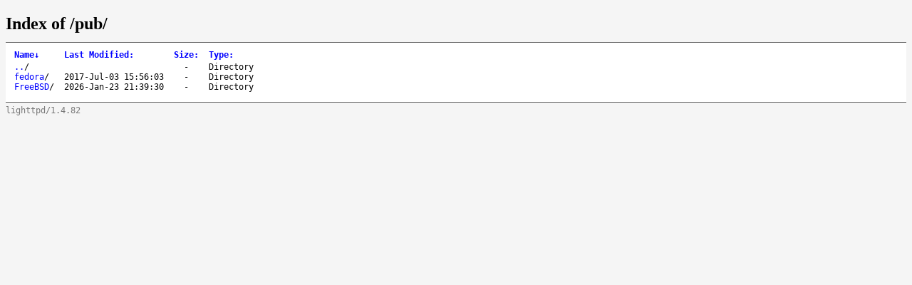

--- FILE ---
content_type: text/html;charset=UTF-8
request_url: http://ftp.colocall.net/pub/
body_size: 6861
content:
<!DOCTYPE html>
<html>
<head>
<meta charset="UTF-8">
<title>Index of /pub/</title>
<style type="text/css">
a, a:active {text-decoration: none; color: blue;}
a:visited {color: #48468F;}
a:hover, a:focus {text-decoration: underline; color: red;}
body {background-color: #F5F5F5;}
h2 {margin-bottom: 12px;}
table {margin-left: 12px;}
th, td { font: 90% monospace; text-align: left;}
th { font-weight: bold; padding-right: 14px; padding-bottom: 3px;}
td {padding-right: 14px;}
td.s, th.s {text-align: right;}
div.list { background-color: white; border-top: 1px solid #646464; border-bottom: 1px solid #646464; padding-top: 10px; padding-bottom: 14px;}
div.foot { font: 90% monospace; color: #787878; padding-top: 4px;}
@media (prefers-color-scheme: dark) {
 a, a:active {color: #9E9EFF;}
 a:visited {color: #D0ADF0;}
 body, div.list {background-color: transparent;}
 div.foot {color: #878787;}
}
</style>
<meta name="color-scheme" content="light dark">
</head>
<body>
<h2>Index of /pub/</h2>
<div class="list">
<table summary="Directory Listing" cellpadding="0" cellspacing="0">
<thead><tr><th class="n">Name</th><th class="m">Last Modified</th><th class="s">Size</th><th class="t">Type</th></tr></thead>
<tbody>
<tr class="d"><td class="n"><a href="../">..</a>/</td><td class="m" data-value="-1">&nbsp;</td><td class="s" data-value="-1">- &nbsp;</td><td class="t">Directory</td></tr>
<tr class="d"><td class="n"><a href="FreeBSD/">FreeBSD</a>/</td><td class="m">2026-Jan-23 21:39:30</td><td class="s" data-value="-1">- &nbsp;</td><td class="t">Directory</td></tr>
<tr class="d"><td class="n"><a href="fedora/">fedora</a>/</td><td class="m">2017-Jul-03 15:56:03</td><td class="s" data-value="-1">- &nbsp;</td><td class="t">Directory</td></tr>
</tbody>
</table>
</div>
<div class="foot">lighttpd/1.4.82</div>

<script type="text/javascript">
// <!--

var click_column;
var name_column = 0;
var date_column = 1;
var size_column = 2;
var type_column = 3;
var prev_span = null;

if (typeof(String.prototype.localeCompare) === 'undefined') {
 String.prototype.localeCompare = function(str, locale, options) {
   return ((this == str) ? 0 : ((this > str) ? 1 : -1));
 };
}

if (typeof(String.prototype.toLocaleUpperCase) === 'undefined') {
 String.prototype.toLocaleUpperCase = function() {
  return this.toUpperCase();
 };
}

function get_inner_text(el) {
 if((typeof el == 'string')||(typeof el == 'undefined'))
  return el;
 if(el.dataset
    && (typeof el.dataset.value === 'string'
        || typeof el.dataset.value === 'number'))
  return el.dataset.value;
 if(el.innerText)
  return el.innerText;
 else {
  var str = "";
  var cs = el.childNodes;
  var l = cs.length;
  for (var i=0;i<l;i++) {
   if (cs[i].nodeType==1) str += get_inner_text(cs[i]);
   else if (cs[i].nodeType==3) str += cs[i].nodeValue;
  }
 }
 return str;
}

var li_date_regex=/(\d{4})-(\w{3})-(\d{2}) (\d{2}):(\d{2}):(\d{2})/;

var li_mon = ['Jan','Feb','Mar','Apr','May','Jun',
              'Jul','Aug','Sep','Oct','Nov','Dec'];

function li_mon_num(mon) {
 var i; for (i = 0; i < 12 && mon != li_mon[i]; ++i); return i;
}

function li_dates_to_dv(table) {
 for (var j=1;j<table.rows.length;j++) {
  var el = table.rows[j].cells[date_column];
  if(el.dataset && typeof el.dataset.value != 'undefined') {
   if (typeof el.dataset.value == 'number')
    break;
   if (el.dataset.value === "-1")
    el.dataset.value = -1;
  } else {
   var d = li_date_regex.exec(get_inner_text(el));
   el.dataset.value = (parseInt(d[1])*(1<<26))
     + ( (li_mon_num(d[2])<<22)
        |(parseInt(d[3])  <<17)
        |(parseInt(d[4])  <<12)
        |(parseInt(d[5])  << 6)
        |(parseInt(d[6])) );
  }
 }
}

function sortfn_then_by_name(a,b,sort_column) {
 if (sort_column == name_column || sort_column == type_column) {
  var ad = (a.cells[type_column].innerHTML === 'Directory');
  var bd = (b.cells[type_column].innerHTML === 'Directory');
  if (ad != bd) return (ad ? -1 : 1);
 }
 var at = get_inner_text(a.cells[sort_column]);
 var bt = get_inner_text(b.cells[sort_column]);
 var cmp;
 if (sort_column == size_column) {
  cmp = parseInt(at)-parseInt(bt);
 } else if (sort_column == date_column) {
  cmp = at-bt;
 } else {
  if (sort_column == name_column) {
   if (at == '../') return -1;
   if (bt == '../') return  1;
  }
  cmp = at.toLocaleUpperCase().localeCompare(bt.toLocaleUpperCase());
  if (0 != cmp) return cmp;
  cmp = at.localeCompare(bt);
 }
 if (0 != cmp || sort_column == name_column) return cmp;
 return sortfn_then_by_name(a,b,name_column);
}

function sortfn(a,b) {
 return sortfn_then_by_name(a,b,click_column);
}

function resort(lnk) {
 var span = lnk.childNodes[1];
 var table = lnk.parentNode.parentNode.parentNode.parentNode;
 click_column = lnk.parentNode.cellIndex;
 if (click_column == date_column) li_dates_to_dv(table);
 var rows = new Array();
 for (var j=1;j<table.rows.length;j++)
  rows[j-1] = table.rows[j];
 rows.sort(sortfn);

 if (prev_span != null) prev_span.innerHTML = '';
 if (span.getAttribute('sortdir')=='down') {
  span.innerHTML = '&uarr;';
  span.setAttribute('sortdir','up');
  rows.reverse();
 } else {
  span.innerHTML = '&darr;';
  span.setAttribute('sortdir','down');
 }
 for (var i=0;i<rows.length;i++)
  table.tBodies[0].appendChild(rows[i]);
 prev_span = span;
}

function init_sort(init_sort_column, descending) {
 var tables = document.getElementsByTagName("table");
 for (var i = 0; i < tables.length; i++) {
  var table = tables[i];
  //var c = table.getAttribute("class")
  //if (-1 != c.split(" ").indexOf("sort")) {
   var row = table.rows[0].cells;
   for (var j = 0; j < row.length; j++) {
    var n = row[j];
    if (n.childNodes.length == 1 && n.childNodes[0].nodeType == 3) {
     var link = document.createElement("a");
     var title = n.childNodes[0].nodeValue.replace(/:$/, "");
     link.appendChild(document.createTextNode(title));
     link.setAttribute("href", "#");
     link.setAttribute("class", "sortheader");
     link.setAttribute("onclick", "resort(this);return false;");
     var arrow = document.createElement("span");
     arrow.setAttribute("class", "sortarrow");
     arrow.appendChild(document.createTextNode(":"));
     link.appendChild(arrow)
     n.replaceChild(link, n.firstChild);
    }
   }
   var lnk = row[init_sort_column].firstChild;
   if (descending) {
    var span = lnk.childNodes[1];
    span.setAttribute('sortdir','down');
   }
   resort(lnk);
  //}
 }
}

function init_sort_from_query() {
  var urlParams = new URLSearchParams(location.search);
  var c = 0;
  var o = 0;
  switch (urlParams.get('C')) {
    case "N": c=0; break;
    case "M": c=1; break;
    case "S": c=2; break;
    case "T":
    case "D": c=3; break;
  }
  switch (urlParams.get('O')) {
    case "A": o=0; break;
    case "D": o=1; break;
  }
  init_sort(c,o);
}
init_sort_from_query();

// -->
</script>

</body>
</html>
